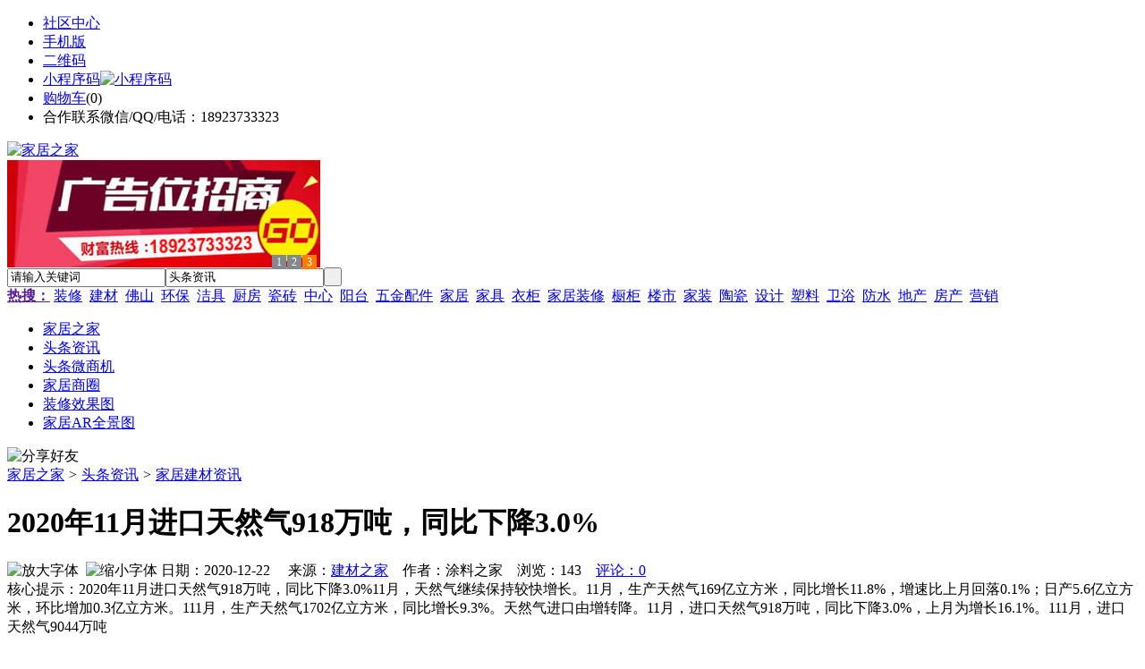

--- FILE ---
content_type: text/html;charset=UTF-8
request_url: https://ju82.com/news/show-9018.html
body_size: 7938
content:
<!doctype html>
<html>
<head>
<meta charset="UTF-8"/>
<title>2020年11月进口天然气918万吨，同比下降3.0%_家居建材资讯_头条资讯_家居之家</title>
<meta name="keywords" content="2020年11月进口天然气918万吨，同比下降3.0%,家居,装修,家居建材资讯"/>
<meta name="description" content="2020年11月进口天然气918万吨，同比下降3.0%11月，天然气继续保持较快增长。11月，生产天然气169亿立方米，同比增长11.8%，增速比上月回落0.1%；日产5.6亿立方米，环比增加0.3亿立方米。111月，生产天然气1702亿立方米，同比增长9.3%。天然气进口由增转降。11月，进口天然气918万吨，同比下降3.0%，上月为增长16.1%。111月，进口天然气9044万吨"/>
<meta http-equiv="mobile-agent" content="format=html5;url=https://m.ju82.com/news/show-9018.html">
<meta name="generator" content="BoYi"/>
<link rel="shortcut icon" type="image/x-icon" href="https://ju82.com/favicon.ico"/>
<link rel="bookmark" type="image/x-icon" href="https://ju82.com/favicon.ico"/>
<link rel="archives" title="家居之家" href="https://ju82.com/archiver/"/>
<link rel="stylesheet" type="text/css" href="https://ju82.com/skin/boyi/style.css"/>
<link rel="stylesheet" type="text/css" href="https://ju82.com/skin/boyi/boyi.css"/>
<link rel="stylesheet" type="text/css" href="https://ju82.com/skin/boyi/article.css"/>
<!--[if lte IE 6]>
<link rel="stylesheet" type="text/css" href="https://ju82.com/skin/boyi/ie6.css"/>
<![endif]-->
<script type="text/javascript">window.onerror=function(){return true;}</script><script type="text/javascript" src="https://ju82.com/lang/zh-cn/lang.js"></script>
<script type="text/javascript" src="https://ju82.com/file/script/config.js"></script>
<!--[if lte IE 9]><!-->
<script type="text/javascript" src="https://ju82.com/file/script/jquery-1.5.2.min.js"></script>
<!--<![endif]-->
<!--[if (gte IE 10)|!(IE)]><!-->
<script type="text/javascript" src="https://ju82.com/file/script/jquery-2.1.1.min.js"></script>
<!--<![endif]-->
<script type="text/javascript" src="https://ju82.com/file/script/common.js"></script>
<script type="text/javascript" src="https://ju82.com/file/script/page.js"></script>
<script type="text/javascript" src="https://ju82.com/file/script/jquery.lazyload.js"></script><script type="text/javascript">
GoMobile('https://m.ju82.com/news/show-9018.html');
var searchid = 21;
</script>
</head>
<body>
<div class="head" id="head">
<div class="head_m">
<div class="head_r" id="destoon_member"></div>
<div class="head_l">
<ul>
<li class="h_fav"><a href="https://ju82.com/mobile/bbs/" target=_blank>社区中心</a></li>
<li class="h_mobile"><a href="javascript:Dmobile();">手机版</a></li><li class="h_qrcode"><a href="javascript:Dqrcode();">二维码</a></li>              <li id="mainCon"><a class="h_mobile thumbnail" href="#">小程序码<img src="https://ju82.com/skin/boyi/image/xiao+gong.jpg" width="360" height="150" alt="小程序码" /></a></li>
<li class="h_cart"><a href="https://ju82.com/member/cart.php">购物车</a>(<span class="head_t" id="destoon_cart">0</span>)</li>              <li class="f_red">合作联系微信/QQ/电话：18923733323</li>
</ul>
</div>
</div>
</div>
<div class="m head_s" id="destoon_space"></div>
<div class="m"><div id="search_tips" style="display:none;"></div></div>
<div id="destoon_qrcode" style="display:none;"></div><div class="m">
<div id="search_module" style="display:none;" onMouseOut="Dh('search_module');" onMouseOver="Ds('search_module');">
<ul>
<li onClick="setModule('21','头条资讯')">头条资讯</li><li onClick="setModule('22','头条微商机')">头条微商机</li><li onClick="setModule('18','家居商圈')">家居商圈</li><li onClick="setModule('12','装修效果图')">装修效果图</li><li onClick="setModule('14','家居AR全景图')">家居AR全景图</li></ul>
</div>
</div>
<div class="m">
<div class="logo f_l"><a href="https://ju82.com/"><img src="https://ju82.com/skin/boyi/image/logo.png" width="280" height="110" alt="家居之家"/></a></div><span class="logo-r"><script type="text/javascript" src="https://ju82.com/file/script/slide.js"></script><div id="slide_a21" class="slide" style="width:350px;height:120px;">
<a href="https://www.jc68.com/" target="_blank"><img src="https://bybc.cn/ad/jc68ad.jpg" width="350" height="120" alt=""/></a>
<a href="###" target="_self"><img src="https://ju82.com//file/upload/201805/18/223944361.jpg" width="350" height="120" alt=""/></a>
<a href="https://www.jc68.com/" target="_blank"><img src="https://bybc.cn/ad/ad20-2.jpg" width="350" height="120" alt=""/></a>
</div>
<script type="text/javascript">new dslide('slide_a21');</script>
</span>
<form id="destoon_search" action="https://ju82.com/news/search.php" onSubmit="return Dsearch(1);">
<input type="hidden" name="moduleid" value="21" id="destoon_moduleid"/>
<input type="hidden" name="spread" value="0" id="destoon_spread"/>
<div class="head_search">
<div>
<input name="kw" id="destoon_kw" type="text" class="search_i" value="请输入关键词" onFocus="if(this.value=='请输入关键词') this.value='';" onKeyUp="STip(this.value);" autocomplete="off" x-webkit-speech speech/><input type="text" id="destoon_select" class="search_m" value="头条资讯" readonly onFocus="this.blur();" onClick="$('#search_module').fadeIn('fast');"/><input type="submit" value=" " class="search_s"/>
</div>
</div>
<div class="head_search_kw f_l">
<a href="" onClick="Dsearch_adv();return false;"><strong>热搜：</strong></a>
<span id="destoon_word"><a href="https://ju82.com/news/search.php?kw=%E8%A3%85%E4%BF%AE">装修</a>&nbsp; <a href="https://ju82.com/news/search.php?kw=%E5%BB%BA%E6%9D%90">建材</a>&nbsp; <a href="https://ju82.com/news/search.php?kw=%E4%BD%9B%E5%B1%B1">佛山</a>&nbsp; <a href="https://ju82.com/news/search.php?kw=%E7%8E%AF%E4%BF%9D">环保</a>&nbsp; <a href="https://ju82.com/news/search.php?kw=%E6%B4%81%E5%85%B7">洁具</a>&nbsp; <a href="https://ju82.com/news/search.php?kw=%E5%8E%A8%E6%88%BF">厨房</a>&nbsp; <a href="https://ju82.com/news/search.php?kw=%E7%93%B7%E7%A0%96">瓷砖</a>&nbsp; <a href="https://ju82.com/news/search.php?kw=%E4%B8%AD%E5%BF%83">中心</a>&nbsp; <a href="https://ju82.com/news/search.php?kw=%E9%98%B3%E5%8F%B0">阳台</a>&nbsp; <a href="https://ju82.com/news/search.php?kw=%E4%BA%94%E9%87%91%E9%85%8D%E4%BB%B6">五金配件</a>&nbsp; <a href="https://ju82.com/news/search.php?kw=%E5%AE%B6%E5%B1%85">家居</a>&nbsp; <a href="https://ju82.com/news/search.php?kw=%E5%AE%B6%E5%85%B7">家具</a>&nbsp; <a href="https://ju82.com/news/search.php?kw=%E8%A1%A3%E6%9F%9C">衣柜</a>&nbsp; <a href="https://ju82.com/news/search.php?kw=%E5%AE%B6%E5%B1%85%E8%A3%85%E4%BF%AE">家居装修</a>&nbsp; <a href="https://ju82.com/news/search.php?kw=%E6%A9%B1%E6%9F%9C">橱柜</a>&nbsp; <a href="https://ju82.com/news/search.php?kw=%E6%A5%BC%E5%B8%82">楼市</a>&nbsp; <a href="https://ju82.com/news/search.php?kw=%E5%AE%B6%E8%A3%85">家装</a>&nbsp; <a href="https://ju82.com/news/search.php?kw=%E9%99%B6%E7%93%B7">陶瓷</a>&nbsp; <a href="https://ju82.com/news/search.php?kw=%E8%AE%BE%E8%AE%A1">设计</a>&nbsp; <a href="https://ju82.com/news/search.php?kw=%E5%A1%91%E6%96%99">塑料</a>&nbsp; <a href="https://ju82.com/news/search.php?kw=%E5%8D%AB%E6%B5%B4">卫浴</a>&nbsp; <a href="https://ju82.com/news/search.php?kw=%E9%98%B2%E6%B0%B4">防水</a>&nbsp; <a href="https://ju82.com/news/search.php?kw=%E5%9C%B0%E4%BA%A7">地产</a>&nbsp; <a href="https://ju82.com/news/search.php?kw=%E6%88%BF%E4%BA%A7">房产</a>&nbsp; <a href="https://ju82.com/news/search.php?kw=%E8%90%A5%E9%94%80">营销</a>&nbsp; </span></div>
</form>
  </div>
<div class="c_b"></div>
</div>
<div class="menu_out">
  <div id="nv" class="menu">
<ul class="m"><li><a href="https://ju82.com/"><span>家居之家</span></a></li><li class="menuon"><a href="https://ju82.com/news/"><span>头条资讯</span></a></li><li><a href="https://ju82.com/info/"><span>头条微商机</span></a></li><li><a href="https://ju82.com/club/"><span>家居商圈</span></a></li><li><a href="https://ju82.com/photo/"><span>装修效果图</span></a></li><li><a href="https://ju82.com/video/"><span>家居AR全景图</span></a></li></ul>
</div>
</div>
<div class="m b20" id="headb"></div><script type="text/javascript">var module_id= 21,item_id=9018,content_id='content',img_max_width=800;</script>
<div class="m">
<div class="nav"><div><img src="https://ju82.com/skin/boyi/image/ico-share.png" class="share" title="分享好友" onclick="Dshare(21, 9018);"/></div><a href="https://ju82.com/">家居之家</a> <i>&gt;</i> <a href="https://ju82.com/news/">头条资讯</a> <i>&gt;</i> <a href="https://ju82.com/news/list-4.html">家居建材资讯</a><span class="f_r"><marquee scrollamount="6" width="300px"> </marquee></span></div>
<div class="b5 bd-t"></div>
</div>
<div class="m m3">
<div class="m3l">
      <h1 class="title" id="title">2020年11月进口天然气918万吨，同比下降3.0%</h1>
<div class="info"><span class="f_r"><img src="https://ju82.com/skin/boyi/image/ico-zoomin.png" width="16" height="16" title="放大字体" class="c_p" onclick="fontZoom('+', 'article');"/>&nbsp;&nbsp;<img src="https://ju82.com/skin/boyi/image/ico-zoomout.png" width="16" height="16" title="缩小字体" class="c_p" onclick="fontZoom('-', 'article');"/></span>
日期：2020-12-22&nbsp;&nbsp;&nbsp;&nbsp;
来源：<a href="https://www.jc68.com/" target="_blank">建材之家</a>&nbsp;&nbsp;&nbsp;&nbsp;作者：涂料之家&nbsp;&nbsp;&nbsp;&nbsp;浏览：<span id="hits">143</span>&nbsp;&nbsp;&nbsp;&nbsp;<a href="https://ju82.com/comment/index-htm-mid-21-itemid-9018.html">评论：0</a>&nbsp;&nbsp;&nbsp;&nbsp;</div>
<div class="introduce">核心提示：2020年11月进口天然气918万吨，同比下降3.0%11月，天然气继续保持较快增长。11月，生产天然气169亿立方米，同比增长11.8%，增速比上月回落0.1%；日产5.6亿立方米，环比增加0.3亿立方米。111月，生产天然气1702亿立方米，同比增长9.3%。天然气进口由增转降。11月，进口天然气918万吨，同比下降3.0%，上月为增长16.1%。111月，进口天然气9044万吨</div>      <div class="content">
  <h4><a href="https://ju82.com/news/show-30618.html" target="_blank"><strong>显微镜下的黄龙玉</strong></a></h4>
推荐简介：近些年黄龙玉的价格逐渐攀升，有越来越多的人都开始纷纷收藏黄龙玉，随着求购者需求的增多，市面上也出现了不少假的黄龙玉，那有什么仪器可以对黄龙玉的玉色是自然色，还是增强色进行鉴别呢？严格上来说，颜色没有真假，但是玉皮却有真假，用辅助仪器来判断玉色的手段常见的有三种：1.查尔斯滤色镜，又称祖母绿滤色镜，其分辨颜色有专门的颜色对照表可供参考。2.显微镜，一般用于观察玉石的表面特征，玉石内部接近表面的结构......
</div>
<div id="content"><div class="content" id="article">2020年11月进口天然气918万吨，同比下降3.0%<br />
<br />
11月，天然气继续保持较快增长。11月，生产天然气169亿立方米，同比增长11.8%，增速比上月回落0.1%；日产5.6亿立方米，环比增加0.3亿立方米。1&mdash;11月，生产天然气1702亿立方米，同比增长9.3%。<br />
<br />
天然气进口由增转降。11月，进口天然气918万吨，同比下降3.0%，上月为增长16.1%。1&mdash;11月，进口天然气9044万吨，同比增长3.9%。<br />
<h3><a href="https://www.jc68.com/news/show-7802.html" target="_blank"><strong>11月规模以上制造业增加值增长7.7%，加快0.2%</strong></a></h3>
11月规模以上制造业增加值增长7.7%，加快0.2%11月，规模以上工业增加值同比实际增长7.0%。111月，规模以上工业增加值同比增长2.3%。其中，11月制造业增加值增长7.7%，加快0.2%，增速为2019年4月份以来最高。11月，工业企业产品销售率为98.3%；工业企业实现出口交货值12205亿元，同比名义增长9.1%。国家统计局工业司副司...      <br /></div>
      <div class="content"><a href="https://www.jc68.com/edu/show-116.html" target="_blank"><center><a href="https://www.jc68.com/edu/show-116.html" target="_blank"><img src="http://img2.jc68.cn/upload/201808/27/010738831.jpg" alt="广告" width="870" height="200"></a></center></div>
      </div>
<div class="b20 c_b">&nbsp;</div>
<div class="award"><div onclick="Go('https://ju82.com/member/award.php?mid=21&itemid=9018');">打赏</div></div>                     <div class="np">
                <ul>
                <li><strong>下一篇：</strong><a href="https://ju82.com/news/show-9020.html" title="2020年“佛山大建材”年会召开">2020年“佛山大建材”年会召开</a>
</li>
                <li><strong>上一篇：</strong><a href="https://ju82.com/news/show-9017.html" title="中央再提&quot;房住不炒&quot;，2021年房地产定调来了！">中央再提&quot;房住不炒&quot;，2021年房地产定调来了！</a>
</li>
                </ul>
                </div>
                <div class="b10">&nbsp;</div>
                     <div class="head-txt"><span><a href="" target=_bank>更多<i>&gt;</i></a></span><strong>文章标签：<a href="https://ju82.com/news/search.php?kw=%E5%AE%B6%E5%B1%85" target="_blank" class="b">家居</a>
<a href="https://ju82.com/news/search.php?kw=%E8%A3%85%E4%BF%AE" target="_blank" class="b">装修</a>
；相关产品：</strong></div>
      <div class="im-b-news im-r-news">
</div>
 <div class="b20"></div>
      <div class="head-txt"><span><a href="https://ju82.com/news/search.php?kw=%E5%AE%B6%E5%B1%85">更多<i>&gt;</i></a></span><strong>同类头条资讯</strong></div>
<div class="related"><table width="100%">
<tr><td width="50%"><a href="https://ju82.com/news/show-30617.html" title="广州明慧科研级荧光显微镜应用于沥青荧光检测">&#8226; 广州明慧科研级荧光显微镜应用于沥青荧光检测</a></td>
<td width="50%"><a href="https://ju82.com/news/show-30616.html" title="新型高效重型细碎机该如何选择合适的生产厂家">&#8226; 新型高效重型细碎机该如何选择合适的生产厂家</a></td>
</tr><tr><td width="50%"><a href="https://ju82.com/news/show-30613.html" title="美阁门窗荣获铝门窗 “创新性品牌”引领门窗行业创新升级">&#8226; 美阁门窗荣获铝门窗 “创新性品牌”引领门窗行</a></td>
<td width="50%"><a href="https://ju82.com/news/show-30609.html" title="青岛办公家具专业设备德国原装的威力Unicontrol6">&#8226; 青岛办公家具专业设备德国原装的威力Unicontrol</a></td>
</tr><tr><td width="50%"><a href="https://ju82.com/news/show-30608.html" title="闪光对焊机之液压系统介绍—苏州安嘉">&#8226; 闪光对焊机之液压系统介绍—苏州安嘉</a></td>
<td width="50%"><a href="https://ju82.com/news/show-30607.html" title="专业运动木地板施工厂家 运动木地板安装流程">&#8226; 专业运动木地板施工厂家 运动木地板安装流程</a></td>
</tr><tr><td width="50%"><a href="https://ju82.com/news/show-30606.html" title="储能焊机具备哪些优质的性能—苏州安嘉">&#8226; 储能焊机具备哪些优质的性能—苏州安嘉</a></td>
<td width="50%"><a href="https://ju82.com/news/show-30604.html" title="耐可视携金相显微镜参加第20届中国国际光电装备博览会（深圳）">&#8226; 耐可视携金相显微镜参加第20届中国国际光电装备</a></td>
</tr><tr><td width="50%"><a href="https://ju82.com/news/show-30602.html" title="高大上！智能公交候车亭亮相嘉兴！">&#8226; 高大上！智能公交候车亭亮相嘉兴！</a></td>
<td width="50%"><a href="https://ju82.com/news/show-30600.html" title="怎么挑选工程无线监控专用远距离无线网桥？">&#8226; 怎么挑选工程无线监控专用远距离无线网桥？</a></td>
</tr></table>
</div>
<div id="comment_div" style="display:;">
<div class="head-txt"><span><a href="https://ju82.com/comment/index-htm-mid-21-itemid-9018.html"><b id="comment_count" class="px16 f_red">0</b> 条</a></span><strong>相关评论</strong></div>
<div class="c_b" id="comment_main"><div></div></div>
</div>
<script type="text/javascript" src="https://ju82.com/file/script/comment.js"></script>
<br/>
</div>
<div class="m3r in-news-r">
<div class="head-sub"><strong>推荐图文</strong><a class="f_r" href="https://ju82.com/news/" target="_blank"><span>更多...</span></a></div>
<div class="list-thumb"><table width="100%">
<tr><td width="50%" valign="top"><a href="https://ju82.com/news/show-8938.html"><img src="https://www.pw82.com/file/upload/202101/04/142436551.jpg" width="124" height="93" alt="国家统计局：2020年12月中国制造业采购经理指数为51.9%"/></a>
<ul><li><a href="https://ju82.com/news/show-8938.html" title="国家统计局：2020年12月中国制造业采购经理指数为51.9%">国家统计局：2020年12</a></li></ul></td>
<td width="50%" valign="top"><a href="https://ju82.com/news/show-8905.html"><img src="https://www.pw82.com/file/upload/202008/04/165856831.jpg" width="124" height="93" alt="Tempur Sealy发布第二季度业绩预告，净销售额下降8%"/></a>
<ul><li><a href="https://ju82.com/news/show-8905.html" title="Tempur Sealy发布第二季度业绩预告，净销售额下降8%">Tempur Sealy发布第二</a></li></ul></td>
</tr><tr><td width="50%" valign="top"><a href="https://ju82.com/news/show-8692.html"><img src="http://img2.jc68.cn/upload/202005/01/105311431.jpg" width="124" height="93" alt="国家统计局：2020年4月制造业PMI为50.8%"/></a>
<ul><li><a href="https://ju82.com/news/show-8692.html" title="国家统计局：2020年4月制造业PMI为50.8%">国家统计局：2020年4</a></li></ul></td>
<td width="50%" valign="top"><a href="https://ju82.com/news/show-8642.html"><img src="http://img2.jc68.cn/upload/202004/20/120844751.jpg" width="124" height="93" alt="2020年1—3月商品房销售面积21978万平方米，同比下降26.3%"/></a>
<ul><li><a href="https://ju82.com/news/show-8642.html" title="2020年1—3月商品房销售面积21978万平方米，同比下降26.3%">2020年1—3月商品房销</a></li></ul></td>
</tr></table>
</div>
                <div class="head-sub"><strong>点击排行</strong><a class="f_r" href="https://ju82.com/news/" target="_blank"><span>更多...</span></a></div>
<div class="list-rank"><ul>
<li><span class="f_r">3966</span><em>1</em><a href="https://ju82.com/news/show-9077.html" title="开年9场土拍 杭州宅地出让收入近400亿元">开年9场土拍 杭州宅地出让收入近400亿元</a></li>
<li><span class="f_r">3684</span><em>2</em><a href="https://ju82.com/news/show-9078.html" title="263947亿元！2020年全国建筑业总产值同比增长6.2%">263947亿元！2020年全国建筑业总产值同比增长6.2%</a></li>
<li><span class="f_r">3433</span><em>3</em><a href="https://ju82.com/news/show-9076.html" title="楼市太火爆，上海房管局开紧急会议，提到这些“大招”">楼市太火爆，上海房管局开紧急会议，提到这些“大招”</a></li>
<li><span class="f_r">2562</span><i>4</i><a href="https://ju82.com/news/show-9075.html" title="湖南株洲天元区欲打造50亿家居建材产业示范园">湖南株洲天元区欲打造50亿家居建材产业示范园</a></li>
<li><span class="f_r">2561</span><i>5</i><a href="https://ju82.com/news/show-9073.html" title="湖南三湘南湖大厦将于10月开业">湖南三湘南湖大厦将于10月开业</a></li>
<li><span class="f_r">2205</span><i>6</i><a href="https://ju82.com/news/show-9074.html" title="2020年中国互联网家装市场规模继续增长至4050.7亿元">2020年中国互联网家装市场规模继续增长至4050.7亿元</a></li>
<li><span class="f_r">2160</span><i>7</i><a href="https://ju82.com/news/show-9071.html" title="年末二手房翘尾行情延续 中介称局部价涨压力大">年末二手房翘尾行情延续 中介称局部价涨压力大</a></li>
<li><span class="f_r">2078</span><i>8</i><a href="https://ju82.com/news/show-9070.html" title="2020年1—12月份全国房地产销售情况">2020年1—12月份全国房地产销售情况</a></li>
<li><span class="f_r">2028</span><i>9</i><a href="https://ju82.com/news/show-9072.html" title="模具知识|压铸生产模具损坏的原因分析与应对措施">模具知识|压铸生产模具损坏的原因分析与应对措施</a></li>
<li><span class="f_r">1895</span><i>10</i><a href="https://ju82.com/news/show-9069.html" title="疫情一年70城房价变化：26城跌回一年前，深圳上涨最快">疫情一年70城房价变化：26城跌回一年前，深圳上涨最快</a></li>
</ul></div>
     <div class="head-sub"><strong><a class="f_r" href="" target="_blank"><span>更多...</span></a></strong></div>
        <div class="list-rank"></div>
             <div class="head-sub"><strong>家居商圈内事</strong><a class="f_r" href="https://ju82.com/club/" target="_blank"><span>更多...</span></a></div>
        <div class="list-rank"><ul>
<li><em>1</em><a href="https://ju82.com/club/show-10139.html" target="_blank" title="2020年1-7月广东省陶瓷砖产量下降15.6%">2020年1-7月广东省陶瓷砖产量下降15.6%</a></li>
<li><em>2</em><a href="https://ju82.com/club/show-10138.html" target="_blank" title="雄安新区大宗建材集采服务平台正式上线">雄安新区大宗建材集采服务平台正式上线</a></li>
<li><em>3</em><a href="https://ju82.com/club/show-10137.html" target="_blank" title="江西赣州信丰县探索建立“建材超市”">江西赣州信丰县探索建立“建材超市”</a></li>
<li><i>4</i><a href="https://ju82.com/club/show-10136.html" target="_blank" title="江西新南昌建材大市场一期主体竣工">江西新南昌建材大市场一期主体竣工</a></li>
<li><i>5</i><a href="https://ju82.com/club/show-10135.html" target="_blank" title="关于北京市住房和城乡建设委员会工程造价管理市场化改革试点方案的批复">关于北京市住房和城乡建设委员会工程造价管理市场化改革试点方案的批复</a></li>
<li><i>6</i><a href="https://ju82.com/club/show-10134.html" target="_blank" title="河南精简优化房地产开发资质审批流程">河南精简优化房地产开发资质审批流程</a></li>
<li><i>7</i><a href="https://ju82.com/club/show-10133.html" target="_blank" title="陕西要求做好消防设计审查验收移交承接工作">陕西要求做好消防设计审查验收移交承接工作</a></li>
<li><i>8</i><a href="https://ju82.com/club/show-10132.html" target="_blank" title="2019年第九批房地产估价师注册和注销注册人员名单的公告">2019年第九批房地产估价师注册和注销注册人员名单的公告</a></li>
<li><i>9</i><a href="https://ju82.com/club/show-10131.html" target="_blank" title="2019年第十五批一级建造师注册人员名单的公告">2019年第十五批一级建造师注册人员名单的公告</a></li>
<li><i>10</i><a href="https://ju82.com/club/show-10130.html" target="_blank" title="关于核准2019年第二批工程造价咨询甲级资质企业名单的公告">关于核准2019年第二批工程造价咨询甲级资质企业名单的公告</a></li>
</ul></div>
           <div class="head-sub"><strong>最新视频</strong><a class="f_r" href="https://ju82.com/video/" target="_blank"><span>更多...</span></a></div>
<div class="list-thumb"><table width="100%">
<tr><td width="50%" valign="top"><a href="https://ju82.com/video/show-3.html"><img src="http://img2.jc68.cn/upload/201808/26/225111661.jpg" width="124" height="93" alt="华美居名典磁砖新展厅AR全景展示（三）"/></a>
<ul><li><a href="https://ju82.com/video/show-3.html" title="华美居名典磁砖新展厅AR全景展示（三）">华美居名典磁砖新展厅</a></li></ul></td>
<td width="50%" valign="top"><a href="https://ju82.com/video/show-2.html"><img src="http://img2.jc68.cn/upload/201808/26/225111661.jpg" width="124" height="93" alt="华美居名典磁砖新展厅AR全景展示（二）"/></a>
<ul><li><a href="https://ju82.com/video/show-2.html" title="华美居名典磁砖新展厅AR全景展示（二）">华美居名典磁砖新展厅</a></li></ul></td>
</tr><tr><td width="50%" valign="top"><a href="https://ju82.com/video/show-1.html"><img src="http://img2.jc68.cn/upload/201808/26/225111661.jpg" width="124" height="93" alt="华美居名典磁砖新展厅AR全景展示（一）"/></a>
<ul><li><a href="https://ju82.com/video/show-1.html" title="华美居名典磁砖新展厅AR全景展示（一）">华美居名典磁砖新展厅</a></li></ul></td>
</table>
</div>
        <div class="b20"></div>
<div class="head-sub"><strong>推荐产品</strong><a class="f_r" href="" target="_blank"><span>更多...</span></a></div> 
        <div class="list-ar-r"></div>
        <div class="b10 c_b"> </div>
</div>
</div> 
<script type="text/javascript" src="https://ju82.com/file/script/content.js"></script><div class="m b20"></div>
<div class="m ad"></div>
<div class="b20 c_b"></div>
<div class="foot" style="overflow: hidden; white-space: nowrap; text-overflow:ellipsis;">
<a href="https://bl06.com" target="_blank">玻璃之家</a> | 
<a href="https://fj72.com/" target="_blank">建材头条</a> | 
<a href="https://pq23.com/" target="_blank">电器头条</a> | 
<a href="https://bd-k.com/" target="_blank">水电头条</a> | 
<a href="https://gt36.com/" target="_blank">钢铁头条</a> | 
<a href="https://pn37.com/" target="_blank">防盗头条</a> | 
<a href="https://jkwq.cn/" target="_blank">防盗头条</a> | 
<a href="https://bct5.com/" target="_blank">板材头条</a> | 
<a href="https://nq27.com/" target="_blank">暖气头条</a> | 
<a href="https://xn25.com/" target="_blank">安防之家</a> | 
<a href="https://32pw.com/" target="_blank">机械头条</a> | 
<a href="https://y-8.cn/" target="_blank">老姚之家</a> | 
<a href="https://h-7.cn/" target="_blank">灯饰之家</a> | 
<a href="https://dq27.cn/" target="_blank">电气之家</a> | 
<a href="https://qjtt.cn/" target="_blank">全景头条</a> | 
<a href="https://zm755.com/" target="_blank">照明之家</a> | 
<a href="https://fs755.com/" target="_blank">防水之家</a> | 
<a href="https://fd755.com/" target="_blank">防盗之家</a> | 
<a href="https://qkl07.com/" target="_blank">区快洞察</a> | 
<a href="https://zhangzhou.jc68.com/" target="_blank">漳州建材</a> | 
<a href="https://quanzhou.jc68.com/" target="_blank">泉州建材</a> | 
<a href="https://sanming.jc68.com/" target="_blank">三明建材</a> | 
<a href="https://putian.jc68.com/" target="_blank">莆田建材</a> | 
<a href="https://hefei.jc68.com/" target="_blank">合肥建材</a> | 
<a href="https://xuancheng.jc68.com/" target="_blank">宣城建材</a> | 
<a href="https://chizhou.jc68.com/" target="_blank">池州建材</a> | 
<a href="https://bozhou.jc68.com/" target="_blank">亳州建材</a> | 
<a href="https://liuan.jc68.com/" target="_blank">六安建材</a> | 
<a href="https://chaohu.jc68.com/" target="_blank">巢湖建材</a> | 
<a href="https://xiuzhou.jc68.com/" target="_blank">宿州建材</a> | 
<a href="https://fuyang.jc68.com/" target="_blank">阜阳建材</a> | 
<a href="https://chuzhou.jc68.com/" target="_blank">滁州建材</a> | 
<a href="https://huangshan.jc68.com/" target="_blank">黄山建材</a> | 
<a href="https://anqing.jc68.com/" target="_blank">安庆建材</a> | 
<a href="https://tongling.jc68.com/" target="_blank">铜陵建材</a> | 
<a href="https://huaibei.jc68.com/" target="_blank">淮北建材</a> | 
<a href="https://maanshan.jc68.com/" target="_blank">马鞍山建材</a> |
<br/>
<a href="https://www.jc68.com/" target="_blank">建材</a> | 
<a href="https://720.jc68.com/" target="_blank">720全景</a> | 
<a href="https://my.jc68.com/" target="_blank">企业之家</a> | 
<a href="https://m.ju82.com/bbs" target="_blank">移动社区</a> | 
<a href="https://ju82.com/about/index.html">关于我们</a> &nbsp;|&nbsp; 
<a href="https://ju82.com/about/contact.html">联系方式</a> &nbsp;|&nbsp; 
<a href="https://ju82.com/about/agreement.html">使用协议</a> &nbsp;|&nbsp; 
<a href="https://ju82.com/about/copyright.html">版权隐私</a> &nbsp;|&nbsp; 
<a href="https://ju82.com/sitemap/">网站地图</a> | 
<a href="https://ju82.com/spread/">排名推广</a> | 
<a href="https://ju82.com/ad/" rel="nofollow">广告服务</a> | <a href="https://ju82.com/gift/" rel="nofollow">积分换礼</a> | <a href="https://ju82.com/feed/">RSS订阅</a> |     <a href="https://ju82.com/sitemaps.xml">sitemap</a> | 
     
<br/> (c)2015-2017 Bybc.cn SYSTEM All Rights Reserved <a href="/sitemaps.xml">网站地图</a>    <br/> Powered by <a href="https://ju82.com/"><span>家居之家</span></a>
</div>
<style type="text/css">
.navontop{position:fixed;top:30px;margin-left:auto;margin-right:auto;width:100%;z-index:3;background:#00688B;}</style>
<script type="text/javascript">
jQuery(document).ready(function(){
    var navtop=jQuery("#nv").offset().top;
    jQuery(window).scroll(function(){
        var temp=jQuery(this).scrollTop();
        if(temp>navtop)
            jQuery("#nv").addClass("navontop");
        else
            jQuery("#nv").removeClass("navontop");
    });
});</script>
<div class="back2top"><a href="javascript:void(0);" title="返回顶部">&nbsp;</a></div>
<script type="text/javascript">
$(function(){$("img").lazyload();});</script>
<script>
(function(){
var src = "https://jspassport.ssl.qhimg.com/11.0.1.js?d182b3f28525f2db83acfaaf6e696dba";
document.write('<script src="' + src + '" id="sozz"><\/script>');
})();
</script>
</body>
</html>

--- FILE ---
content_type: application/javascript
request_url: https://ju82.com/file/script/config.js
body_size: 119
content:
var DTPath = "https://ju82.com/";var DTMob = "https://m.ju82.com/";var SKPath = "https://ju82.com/skin/boyi/";var MEPath = "https://ju82.com/member/";var DTEditor = "fckeditor";var CKDomain = ".ju82.com";var CKPath = "/";var CKPrex = "c96_";